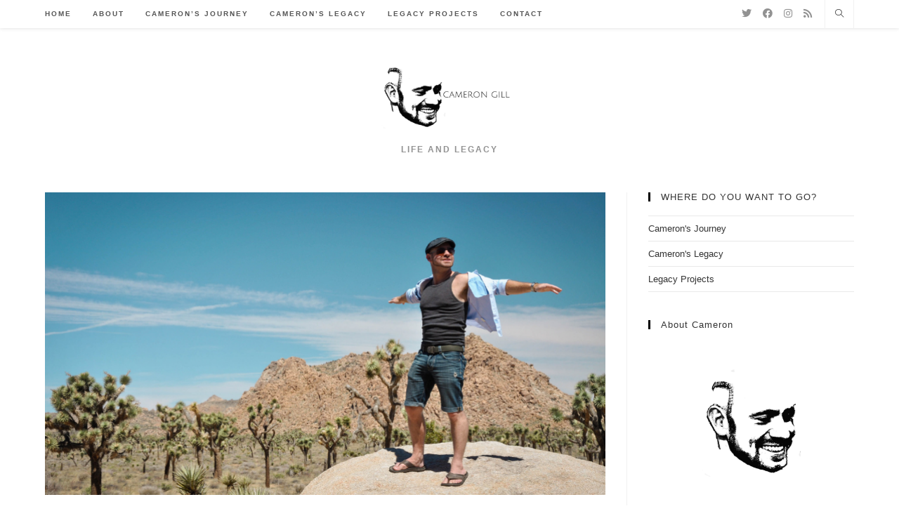

--- FILE ---
content_type: text/html; charset=UTF-8
request_url: https://www.camerongill.com/43dream/
body_size: 20491
content:
<!DOCTYPE html>
<html class="html" lang="en-US">
<head>
	<meta charset="UTF-8">
	<link rel="profile" href="https://gmpg.org/xfn/11">

	<title>43 &#8211; Cameron Gill</title>
<meta name='robots' content='max-image-preview:large' />
<link rel="pingback" href="https://www.camerongill.com/xmlrpc.php">
<meta name="viewport" content="width=device-width, initial-scale=1"><link rel="alternate" type="application/rss+xml" title="Cameron Gill &raquo; Feed" href="https://www.camerongill.com/feed/" />
<link rel="alternate" type="application/rss+xml" title="Cameron Gill &raquo; Comments Feed" href="https://www.camerongill.com/comments/feed/" />
<link rel="alternate" type="application/rss+xml" title="Cameron Gill &raquo; 43 Comments Feed" href="https://www.camerongill.com/43dream/feed/" />
<script>
window._wpemojiSettings = {"baseUrl":"https:\/\/s.w.org\/images\/core\/emoji\/14.0.0\/72x72\/","ext":".png","svgUrl":"https:\/\/s.w.org\/images\/core\/emoji\/14.0.0\/svg\/","svgExt":".svg","source":{"concatemoji":"https:\/\/www.camerongill.com\/wp-includes\/js\/wp-emoji-release.min.js?ver=6.4.3"}};
/*! This file is auto-generated */
!function(i,n){var o,s,e;function c(e){try{var t={supportTests:e,timestamp:(new Date).valueOf()};sessionStorage.setItem(o,JSON.stringify(t))}catch(e){}}function p(e,t,n){e.clearRect(0,0,e.canvas.width,e.canvas.height),e.fillText(t,0,0);var t=new Uint32Array(e.getImageData(0,0,e.canvas.width,e.canvas.height).data),r=(e.clearRect(0,0,e.canvas.width,e.canvas.height),e.fillText(n,0,0),new Uint32Array(e.getImageData(0,0,e.canvas.width,e.canvas.height).data));return t.every(function(e,t){return e===r[t]})}function u(e,t,n){switch(t){case"flag":return n(e,"\ud83c\udff3\ufe0f\u200d\u26a7\ufe0f","\ud83c\udff3\ufe0f\u200b\u26a7\ufe0f")?!1:!n(e,"\ud83c\uddfa\ud83c\uddf3","\ud83c\uddfa\u200b\ud83c\uddf3")&&!n(e,"\ud83c\udff4\udb40\udc67\udb40\udc62\udb40\udc65\udb40\udc6e\udb40\udc67\udb40\udc7f","\ud83c\udff4\u200b\udb40\udc67\u200b\udb40\udc62\u200b\udb40\udc65\u200b\udb40\udc6e\u200b\udb40\udc67\u200b\udb40\udc7f");case"emoji":return!n(e,"\ud83e\udef1\ud83c\udffb\u200d\ud83e\udef2\ud83c\udfff","\ud83e\udef1\ud83c\udffb\u200b\ud83e\udef2\ud83c\udfff")}return!1}function f(e,t,n){var r="undefined"!=typeof WorkerGlobalScope&&self instanceof WorkerGlobalScope?new OffscreenCanvas(300,150):i.createElement("canvas"),a=r.getContext("2d",{willReadFrequently:!0}),o=(a.textBaseline="top",a.font="600 32px Arial",{});return e.forEach(function(e){o[e]=t(a,e,n)}),o}function t(e){var t=i.createElement("script");t.src=e,t.defer=!0,i.head.appendChild(t)}"undefined"!=typeof Promise&&(o="wpEmojiSettingsSupports",s=["flag","emoji"],n.supports={everything:!0,everythingExceptFlag:!0},e=new Promise(function(e){i.addEventListener("DOMContentLoaded",e,{once:!0})}),new Promise(function(t){var n=function(){try{var e=JSON.parse(sessionStorage.getItem(o));if("object"==typeof e&&"number"==typeof e.timestamp&&(new Date).valueOf()<e.timestamp+604800&&"object"==typeof e.supportTests)return e.supportTests}catch(e){}return null}();if(!n){if("undefined"!=typeof Worker&&"undefined"!=typeof OffscreenCanvas&&"undefined"!=typeof URL&&URL.createObjectURL&&"undefined"!=typeof Blob)try{var e="postMessage("+f.toString()+"("+[JSON.stringify(s),u.toString(),p.toString()].join(",")+"));",r=new Blob([e],{type:"text/javascript"}),a=new Worker(URL.createObjectURL(r),{name:"wpTestEmojiSupports"});return void(a.onmessage=function(e){c(n=e.data),a.terminate(),t(n)})}catch(e){}c(n=f(s,u,p))}t(n)}).then(function(e){for(var t in e)n.supports[t]=e[t],n.supports.everything=n.supports.everything&&n.supports[t],"flag"!==t&&(n.supports.everythingExceptFlag=n.supports.everythingExceptFlag&&n.supports[t]);n.supports.everythingExceptFlag=n.supports.everythingExceptFlag&&!n.supports.flag,n.DOMReady=!1,n.readyCallback=function(){n.DOMReady=!0}}).then(function(){return e}).then(function(){var e;n.supports.everything||(n.readyCallback(),(e=n.source||{}).concatemoji?t(e.concatemoji):e.wpemoji&&e.twemoji&&(t(e.twemoji),t(e.wpemoji)))}))}((window,document),window._wpemojiSettings);
</script>
<link rel='stylesheet' id='sgr-css' href='https://www.camerongill.com/wp-content/plugins/simple-google-recaptcha/sgr.css?ver=1680267835' media='all' />
<style id='wp-emoji-styles-inline-css'>

	img.wp-smiley, img.emoji {
		display: inline !important;
		border: none !important;
		box-shadow: none !important;
		height: 1em !important;
		width: 1em !important;
		margin: 0 0.07em !important;
		vertical-align: -0.1em !important;
		background: none !important;
		padding: 0 !important;
	}
</style>
<link rel='stylesheet' id='wp-block-library-css' href='https://www.camerongill.com/wp-includes/css/dist/block-library/style.min.css?ver=6.4.3' media='all' />
<style id='wp-block-library-theme-inline-css'>
.wp-block-audio figcaption{color:#555;font-size:13px;text-align:center}.is-dark-theme .wp-block-audio figcaption{color:hsla(0,0%,100%,.65)}.wp-block-audio{margin:0 0 1em}.wp-block-code{border:1px solid #ccc;border-radius:4px;font-family:Menlo,Consolas,monaco,monospace;padding:.8em 1em}.wp-block-embed figcaption{color:#555;font-size:13px;text-align:center}.is-dark-theme .wp-block-embed figcaption{color:hsla(0,0%,100%,.65)}.wp-block-embed{margin:0 0 1em}.blocks-gallery-caption{color:#555;font-size:13px;text-align:center}.is-dark-theme .blocks-gallery-caption{color:hsla(0,0%,100%,.65)}.wp-block-image figcaption{color:#555;font-size:13px;text-align:center}.is-dark-theme .wp-block-image figcaption{color:hsla(0,0%,100%,.65)}.wp-block-image{margin:0 0 1em}.wp-block-pullquote{border-bottom:4px solid;border-top:4px solid;color:currentColor;margin-bottom:1.75em}.wp-block-pullquote cite,.wp-block-pullquote footer,.wp-block-pullquote__citation{color:currentColor;font-size:.8125em;font-style:normal;text-transform:uppercase}.wp-block-quote{border-left:.25em solid;margin:0 0 1.75em;padding-left:1em}.wp-block-quote cite,.wp-block-quote footer{color:currentColor;font-size:.8125em;font-style:normal;position:relative}.wp-block-quote.has-text-align-right{border-left:none;border-right:.25em solid;padding-left:0;padding-right:1em}.wp-block-quote.has-text-align-center{border:none;padding-left:0}.wp-block-quote.is-large,.wp-block-quote.is-style-large,.wp-block-quote.is-style-plain{border:none}.wp-block-search .wp-block-search__label{font-weight:700}.wp-block-search__button{border:1px solid #ccc;padding:.375em .625em}:where(.wp-block-group.has-background){padding:1.25em 2.375em}.wp-block-separator.has-css-opacity{opacity:.4}.wp-block-separator{border:none;border-bottom:2px solid;margin-left:auto;margin-right:auto}.wp-block-separator.has-alpha-channel-opacity{opacity:1}.wp-block-separator:not(.is-style-wide):not(.is-style-dots){width:100px}.wp-block-separator.has-background:not(.is-style-dots){border-bottom:none;height:1px}.wp-block-separator.has-background:not(.is-style-wide):not(.is-style-dots){height:2px}.wp-block-table{margin:0 0 1em}.wp-block-table td,.wp-block-table th{word-break:normal}.wp-block-table figcaption{color:#555;font-size:13px;text-align:center}.is-dark-theme .wp-block-table figcaption{color:hsla(0,0%,100%,.65)}.wp-block-video figcaption{color:#555;font-size:13px;text-align:center}.is-dark-theme .wp-block-video figcaption{color:hsla(0,0%,100%,.65)}.wp-block-video{margin:0 0 1em}.wp-block-template-part.has-background{margin-bottom:0;margin-top:0;padding:1.25em 2.375em}
</style>
<style id='classic-theme-styles-inline-css'>
/*! This file is auto-generated */
.wp-block-button__link{color:#fff;background-color:#32373c;border-radius:9999px;box-shadow:none;text-decoration:none;padding:calc(.667em + 2px) calc(1.333em + 2px);font-size:1.125em}.wp-block-file__button{background:#32373c;color:#fff;text-decoration:none}
</style>
<style id='global-styles-inline-css'>
body{--wp--preset--color--black: #000000;--wp--preset--color--cyan-bluish-gray: #abb8c3;--wp--preset--color--white: #ffffff;--wp--preset--color--pale-pink: #f78da7;--wp--preset--color--vivid-red: #cf2e2e;--wp--preset--color--luminous-vivid-orange: #ff6900;--wp--preset--color--luminous-vivid-amber: #fcb900;--wp--preset--color--light-green-cyan: #7bdcb5;--wp--preset--color--vivid-green-cyan: #00d084;--wp--preset--color--pale-cyan-blue: #8ed1fc;--wp--preset--color--vivid-cyan-blue: #0693e3;--wp--preset--color--vivid-purple: #9b51e0;--wp--preset--gradient--vivid-cyan-blue-to-vivid-purple: linear-gradient(135deg,rgba(6,147,227,1) 0%,rgb(155,81,224) 100%);--wp--preset--gradient--light-green-cyan-to-vivid-green-cyan: linear-gradient(135deg,rgb(122,220,180) 0%,rgb(0,208,130) 100%);--wp--preset--gradient--luminous-vivid-amber-to-luminous-vivid-orange: linear-gradient(135deg,rgba(252,185,0,1) 0%,rgba(255,105,0,1) 100%);--wp--preset--gradient--luminous-vivid-orange-to-vivid-red: linear-gradient(135deg,rgba(255,105,0,1) 0%,rgb(207,46,46) 100%);--wp--preset--gradient--very-light-gray-to-cyan-bluish-gray: linear-gradient(135deg,rgb(238,238,238) 0%,rgb(169,184,195) 100%);--wp--preset--gradient--cool-to-warm-spectrum: linear-gradient(135deg,rgb(74,234,220) 0%,rgb(151,120,209) 20%,rgb(207,42,186) 40%,rgb(238,44,130) 60%,rgb(251,105,98) 80%,rgb(254,248,76) 100%);--wp--preset--gradient--blush-light-purple: linear-gradient(135deg,rgb(255,206,236) 0%,rgb(152,150,240) 100%);--wp--preset--gradient--blush-bordeaux: linear-gradient(135deg,rgb(254,205,165) 0%,rgb(254,45,45) 50%,rgb(107,0,62) 100%);--wp--preset--gradient--luminous-dusk: linear-gradient(135deg,rgb(255,203,112) 0%,rgb(199,81,192) 50%,rgb(65,88,208) 100%);--wp--preset--gradient--pale-ocean: linear-gradient(135deg,rgb(255,245,203) 0%,rgb(182,227,212) 50%,rgb(51,167,181) 100%);--wp--preset--gradient--electric-grass: linear-gradient(135deg,rgb(202,248,128) 0%,rgb(113,206,126) 100%);--wp--preset--gradient--midnight: linear-gradient(135deg,rgb(2,3,129) 0%,rgb(40,116,252) 100%);--wp--preset--font-size--small: 13px;--wp--preset--font-size--medium: 20px;--wp--preset--font-size--large: 36px;--wp--preset--font-size--x-large: 42px;--wp--preset--spacing--20: 0.44rem;--wp--preset--spacing--30: 0.67rem;--wp--preset--spacing--40: 1rem;--wp--preset--spacing--50: 1.5rem;--wp--preset--spacing--60: 2.25rem;--wp--preset--spacing--70: 3.38rem;--wp--preset--spacing--80: 5.06rem;--wp--preset--shadow--natural: 6px 6px 9px rgba(0, 0, 0, 0.2);--wp--preset--shadow--deep: 12px 12px 50px rgba(0, 0, 0, 0.4);--wp--preset--shadow--sharp: 6px 6px 0px rgba(0, 0, 0, 0.2);--wp--preset--shadow--outlined: 6px 6px 0px -3px rgba(255, 255, 255, 1), 6px 6px rgba(0, 0, 0, 1);--wp--preset--shadow--crisp: 6px 6px 0px rgba(0, 0, 0, 1);}:where(.is-layout-flex){gap: 0.5em;}:where(.is-layout-grid){gap: 0.5em;}body .is-layout-flow > .alignleft{float: left;margin-inline-start: 0;margin-inline-end: 2em;}body .is-layout-flow > .alignright{float: right;margin-inline-start: 2em;margin-inline-end: 0;}body .is-layout-flow > .aligncenter{margin-left: auto !important;margin-right: auto !important;}body .is-layout-constrained > .alignleft{float: left;margin-inline-start: 0;margin-inline-end: 2em;}body .is-layout-constrained > .alignright{float: right;margin-inline-start: 2em;margin-inline-end: 0;}body .is-layout-constrained > .aligncenter{margin-left: auto !important;margin-right: auto !important;}body .is-layout-constrained > :where(:not(.alignleft):not(.alignright):not(.alignfull)){max-width: var(--wp--style--global--content-size);margin-left: auto !important;margin-right: auto !important;}body .is-layout-constrained > .alignwide{max-width: var(--wp--style--global--wide-size);}body .is-layout-flex{display: flex;}body .is-layout-flex{flex-wrap: wrap;align-items: center;}body .is-layout-flex > *{margin: 0;}body .is-layout-grid{display: grid;}body .is-layout-grid > *{margin: 0;}:where(.wp-block-columns.is-layout-flex){gap: 2em;}:where(.wp-block-columns.is-layout-grid){gap: 2em;}:where(.wp-block-post-template.is-layout-flex){gap: 1.25em;}:where(.wp-block-post-template.is-layout-grid){gap: 1.25em;}.has-black-color{color: var(--wp--preset--color--black) !important;}.has-cyan-bluish-gray-color{color: var(--wp--preset--color--cyan-bluish-gray) !important;}.has-white-color{color: var(--wp--preset--color--white) !important;}.has-pale-pink-color{color: var(--wp--preset--color--pale-pink) !important;}.has-vivid-red-color{color: var(--wp--preset--color--vivid-red) !important;}.has-luminous-vivid-orange-color{color: var(--wp--preset--color--luminous-vivid-orange) !important;}.has-luminous-vivid-amber-color{color: var(--wp--preset--color--luminous-vivid-amber) !important;}.has-light-green-cyan-color{color: var(--wp--preset--color--light-green-cyan) !important;}.has-vivid-green-cyan-color{color: var(--wp--preset--color--vivid-green-cyan) !important;}.has-pale-cyan-blue-color{color: var(--wp--preset--color--pale-cyan-blue) !important;}.has-vivid-cyan-blue-color{color: var(--wp--preset--color--vivid-cyan-blue) !important;}.has-vivid-purple-color{color: var(--wp--preset--color--vivid-purple) !important;}.has-black-background-color{background-color: var(--wp--preset--color--black) !important;}.has-cyan-bluish-gray-background-color{background-color: var(--wp--preset--color--cyan-bluish-gray) !important;}.has-white-background-color{background-color: var(--wp--preset--color--white) !important;}.has-pale-pink-background-color{background-color: var(--wp--preset--color--pale-pink) !important;}.has-vivid-red-background-color{background-color: var(--wp--preset--color--vivid-red) !important;}.has-luminous-vivid-orange-background-color{background-color: var(--wp--preset--color--luminous-vivid-orange) !important;}.has-luminous-vivid-amber-background-color{background-color: var(--wp--preset--color--luminous-vivid-amber) !important;}.has-light-green-cyan-background-color{background-color: var(--wp--preset--color--light-green-cyan) !important;}.has-vivid-green-cyan-background-color{background-color: var(--wp--preset--color--vivid-green-cyan) !important;}.has-pale-cyan-blue-background-color{background-color: var(--wp--preset--color--pale-cyan-blue) !important;}.has-vivid-cyan-blue-background-color{background-color: var(--wp--preset--color--vivid-cyan-blue) !important;}.has-vivid-purple-background-color{background-color: var(--wp--preset--color--vivid-purple) !important;}.has-black-border-color{border-color: var(--wp--preset--color--black) !important;}.has-cyan-bluish-gray-border-color{border-color: var(--wp--preset--color--cyan-bluish-gray) !important;}.has-white-border-color{border-color: var(--wp--preset--color--white) !important;}.has-pale-pink-border-color{border-color: var(--wp--preset--color--pale-pink) !important;}.has-vivid-red-border-color{border-color: var(--wp--preset--color--vivid-red) !important;}.has-luminous-vivid-orange-border-color{border-color: var(--wp--preset--color--luminous-vivid-orange) !important;}.has-luminous-vivid-amber-border-color{border-color: var(--wp--preset--color--luminous-vivid-amber) !important;}.has-light-green-cyan-border-color{border-color: var(--wp--preset--color--light-green-cyan) !important;}.has-vivid-green-cyan-border-color{border-color: var(--wp--preset--color--vivid-green-cyan) !important;}.has-pale-cyan-blue-border-color{border-color: var(--wp--preset--color--pale-cyan-blue) !important;}.has-vivid-cyan-blue-border-color{border-color: var(--wp--preset--color--vivid-cyan-blue) !important;}.has-vivid-purple-border-color{border-color: var(--wp--preset--color--vivid-purple) !important;}.has-vivid-cyan-blue-to-vivid-purple-gradient-background{background: var(--wp--preset--gradient--vivid-cyan-blue-to-vivid-purple) !important;}.has-light-green-cyan-to-vivid-green-cyan-gradient-background{background: var(--wp--preset--gradient--light-green-cyan-to-vivid-green-cyan) !important;}.has-luminous-vivid-amber-to-luminous-vivid-orange-gradient-background{background: var(--wp--preset--gradient--luminous-vivid-amber-to-luminous-vivid-orange) !important;}.has-luminous-vivid-orange-to-vivid-red-gradient-background{background: var(--wp--preset--gradient--luminous-vivid-orange-to-vivid-red) !important;}.has-very-light-gray-to-cyan-bluish-gray-gradient-background{background: var(--wp--preset--gradient--very-light-gray-to-cyan-bluish-gray) !important;}.has-cool-to-warm-spectrum-gradient-background{background: var(--wp--preset--gradient--cool-to-warm-spectrum) !important;}.has-blush-light-purple-gradient-background{background: var(--wp--preset--gradient--blush-light-purple) !important;}.has-blush-bordeaux-gradient-background{background: var(--wp--preset--gradient--blush-bordeaux) !important;}.has-luminous-dusk-gradient-background{background: var(--wp--preset--gradient--luminous-dusk) !important;}.has-pale-ocean-gradient-background{background: var(--wp--preset--gradient--pale-ocean) !important;}.has-electric-grass-gradient-background{background: var(--wp--preset--gradient--electric-grass) !important;}.has-midnight-gradient-background{background: var(--wp--preset--gradient--midnight) !important;}.has-small-font-size{font-size: var(--wp--preset--font-size--small) !important;}.has-medium-font-size{font-size: var(--wp--preset--font-size--medium) !important;}.has-large-font-size{font-size: var(--wp--preset--font-size--large) !important;}.has-x-large-font-size{font-size: var(--wp--preset--font-size--x-large) !important;}
.wp-block-navigation a:where(:not(.wp-element-button)){color: inherit;}
:where(.wp-block-post-template.is-layout-flex){gap: 1.25em;}:where(.wp-block-post-template.is-layout-grid){gap: 1.25em;}
:where(.wp-block-columns.is-layout-flex){gap: 2em;}:where(.wp-block-columns.is-layout-grid){gap: 2em;}
.wp-block-pullquote{font-size: 1.5em;line-height: 1.6;}
</style>
<link rel='stylesheet' id='font-awesome-css' href='https://www.camerongill.com/wp-content/themes/oceanwp/assets/fonts/fontawesome/css/all.min.css?ver=5.15.1' media='all' />
<link rel='stylesheet' id='simple-line-icons-css' href='https://www.camerongill.com/wp-content/themes/oceanwp/assets/css/third/simple-line-icons.min.css?ver=2.4.0' media='all' />
<link rel='stylesheet' id='oceanwp-style-css' href='https://www.camerongill.com/wp-content/themes/oceanwp/assets/css/style.min.css?ver=3.0.5' media='all' />
<style id='oceanwp-style-inline-css'>
body div.wpforms-container-full .wpforms-form input[type=submit]:hover,
			body div.wpforms-container-full .wpforms-form input[type=submit]:active,
			body div.wpforms-container-full .wpforms-form button[type=submit]:hover,
			body div.wpforms-container-full .wpforms-form button[type=submit]:active,
			body div.wpforms-container-full .wpforms-form .wpforms-page-button:hover,
			body div.wpforms-container-full .wpforms-form .wpforms-page-button:active,
			body .wp-core-ui div.wpforms-container-full .wpforms-form input[type=submit]:hover,
			body .wp-core-ui div.wpforms-container-full .wpforms-form input[type=submit]:active,
			body .wp-core-ui div.wpforms-container-full .wpforms-form button[type=submit]:hover,
			body .wp-core-ui div.wpforms-container-full .wpforms-form button[type=submit]:active,
			body .wp-core-ui div.wpforms-container-full .wpforms-form .wpforms-page-button:hover,
			body .wp-core-ui div.wpforms-container-full .wpforms-form .wpforms-page-button:active {
					background: linear-gradient(0deg, rgba(0, 0, 0, 0.2), rgba(0, 0, 0, 0.2)), var(--wpforms-button-background-color-alt, var(--wpforms-button-background-color)) !important;
			}
</style>
<link rel='stylesheet' id='elementor-icons-css' href='https://www.camerongill.com/wp-content/plugins/elementor/assets/lib/eicons/css/elementor-icons.min.css?ver=5.18.0' media='all' />
<link rel='stylesheet' id='elementor-frontend-legacy-css' href='https://www.camerongill.com/wp-content/plugins/elementor/assets/css/frontend-legacy.min.css?ver=3.12.0' media='all' />
<link rel='stylesheet' id='elementor-frontend-css' href='https://www.camerongill.com/wp-content/plugins/elementor/assets/css/frontend.min.css?ver=3.12.0' media='all' />
<link rel='stylesheet' id='swiper-css' href='https://www.camerongill.com/wp-content/plugins/elementor/assets/lib/swiper/css/swiper.min.css?ver=5.3.6' media='all' />
<link rel='stylesheet' id='elementor-post-586-css' href='https://www.camerongill.com/wp-content/uploads/elementor/css/post-586.css?ver=1680267773' media='all' />
<link rel='stylesheet' id='elementor-post-1167-css' href='https://www.camerongill.com/wp-content/uploads/elementor/css/post-1167.css?ver=1680270015' media='all' />
<link rel='stylesheet' id='oe-widgets-style-css' href='https://www.camerongill.com/wp-content/plugins/ocean-extra/assets/css/widgets.css?ver=6.4.3' media='all' />
<link rel='stylesheet' id='ops-swiper-css' href='https://www.camerongill.com/wp-content/plugins/ocean-posts-slider/assets/vendors/swiper/swiper-bundle.min.css?ver=6.4.3' media='all' />
<link rel='stylesheet' id='ops-styles-css' href='https://www.camerongill.com/wp-content/plugins/ocean-posts-slider/assets/css/style.min.css?ver=6.4.3' media='all' />
<link rel='stylesheet' id='google-fonts-1-css' href='https://fonts.googleapis.com/css?family=Roboto%3A100%2C100italic%2C200%2C200italic%2C300%2C300italic%2C400%2C400italic%2C500%2C500italic%2C600%2C600italic%2C700%2C700italic%2C800%2C800italic%2C900%2C900italic%7CRoboto+Slab%3A100%2C100italic%2C200%2C200italic%2C300%2C300italic%2C400%2C400italic%2C500%2C500italic%2C600%2C600italic%2C700%2C700italic%2C800%2C800italic%2C900%2C900italic&#038;display=auto&#038;ver=6.4.3' media='all' />
<link rel="preconnect" href="https://fonts.gstatic.com/" crossorigin><script id="sgr-js-extra">
var sgr = {"sgr_site_key":"6Lf9EKkaAAAAAMf19YihInNkhdaSQMzcz0zc7i5W"};
</script>
<script src="https://www.camerongill.com/wp-content/plugins/simple-google-recaptcha/sgr.js?ver=1680267835" id="sgr-js"></script>
<script src="https://www.camerongill.com/wp-content/themes/oceanwp/assets/js/vendors/smoothscroll.min.js?ver=3.0.5" id="smoothscroll-js"></script>
<link rel="https://api.w.org/" href="https://www.camerongill.com/wp-json/" /><link rel="alternate" type="application/json" href="https://www.camerongill.com/wp-json/wp/v2/posts/1167" /><link rel="EditURI" type="application/rsd+xml" title="RSD" href="https://www.camerongill.com/xmlrpc.php?rsd" />
<meta name="generator" content="WordPress 6.4.3" />
<link rel="canonical" href="https://www.camerongill.com/43dream/" />
<link rel='shortlink' href='https://www.camerongill.com/?p=1167' />
<link rel="alternate" type="application/json+oembed" href="https://www.camerongill.com/wp-json/oembed/1.0/embed?url=https%3A%2F%2Fwww.camerongill.com%2F43dream%2F" />
<link rel="alternate" type="text/xml+oembed" href="https://www.camerongill.com/wp-json/oembed/1.0/embed?url=https%3A%2F%2Fwww.camerongill.com%2F43dream%2F&#038;format=xml" />
<meta name="generator" content="Elementor 3.12.0; features: a11y_improvements, additional_custom_breakpoints; settings: css_print_method-external, google_font-enabled, font_display-auto">
<link rel="icon" href="https://www.camerongill.com/wp-content/uploads/2019/09/cropped-Cameron-logo-silhouette-1-32x32.png" sizes="32x32" />
<link rel="icon" href="https://www.camerongill.com/wp-content/uploads/2019/09/cropped-Cameron-logo-silhouette-1-192x192.png" sizes="192x192" />
<link rel="apple-touch-icon" href="https://www.camerongill.com/wp-content/uploads/2019/09/cropped-Cameron-logo-silhouette-1-180x180.png" />
<meta name="msapplication-TileImage" content="https://www.camerongill.com/wp-content/uploads/2019/09/cropped-Cameron-logo-silhouette-1-270x270.png" />
		<style id="wp-custom-css">
			/* Sidebar title */#sidebar .widget-title{background-color:#f9f9f9;font-size:11px;border-width:0 0 1px;padding:16px 12px;text-align:center}		</style>
		<!-- OceanWP CSS -->
<style type="text/css">
/* General CSS */a:hover,a.light:hover,.theme-heading .text::before,.theme-heading .text::after,#top-bar-content >a:hover,#top-bar-social li.oceanwp-email a:hover,#site-navigation-wrap .dropdown-menu >li >a:hover,#site-header.medium-header #medium-searchform button:hover,.oceanwp-mobile-menu-icon a:hover,.blog-entry.post .blog-entry-header .entry-title a:hover,.blog-entry.post .blog-entry-readmore a:hover,.blog-entry.thumbnail-entry .blog-entry-category a,ul.meta li a:hover,.dropcap,.single nav.post-navigation .nav-links .title,body .related-post-title a:hover,body #wp-calendar caption,body .contact-info-widget.default i,body .contact-info-widget.big-icons i,body .custom-links-widget .oceanwp-custom-links li a:hover,body .custom-links-widget .oceanwp-custom-links li a:hover:before,body .posts-thumbnails-widget li a:hover,body .social-widget li.oceanwp-email a:hover,.comment-author .comment-meta .comment-reply-link,#respond #cancel-comment-reply-link:hover,#footer-widgets .footer-box a:hover,#footer-bottom a:hover,#footer-bottom #footer-bottom-menu a:hover,.sidr a:hover,.sidr-class-dropdown-toggle:hover,.sidr-class-menu-item-has-children.active >a,.sidr-class-menu-item-has-children.active >a >.sidr-class-dropdown-toggle,input[type=checkbox]:checked:before,.oceanwp-post-list.one .oceanwp-post-category:hover,.oceanwp-post-list.one .oceanwp-post-category:hover a,.oceanwp-post-list.two .slick-arrow:hover,.oceanwp-post-list.two article:hover .oceanwp-post-category,.oceanwp-post-list.two article:hover .oceanwp-post-category a{color:#000000}.single nav.post-navigation .nav-links .title .owp-icon use,.blog-entry.post .blog-entry-readmore a:hover .owp-icon use,body .contact-info-widget.default .owp-icon use,body .contact-info-widget.big-icons .owp-icon use{stroke:#000000}input[type="button"],input[type="reset"],input[type="submit"],button[type="submit"],.button,#site-navigation-wrap .dropdown-menu >li.btn >a >span,.thumbnail:hover i,.post-quote-content,.omw-modal .omw-close-modal,body .contact-info-widget.big-icons li:hover i,body div.wpforms-container-full .wpforms-form input[type=submit],body div.wpforms-container-full .wpforms-form button[type=submit],body div.wpforms-container-full .wpforms-form .wpforms-page-button,.oceanwp-post-list.one .readmore:hover,.oceanwp-post-list.one .oceanwp-post-category,.oceanwp-post-list.two .oceanwp-post-category,.oceanwp-post-list.two article:hover .slide-overlay-wrap{background-color:#000000}.thumbnail:hover .link-post-svg-icon{background-color:#000000}body .contact-info-widget.big-icons li:hover .owp-icon{background-color:#000000}.widget-title{border-color:#000000}blockquote{border-color:#000000}#searchform-dropdown{border-color:#000000}.dropdown-menu .sub-menu{border-color:#000000}.blog-entry.large-entry .blog-entry-readmore a:hover{border-color:#000000}.oceanwp-newsletter-form-wrap input[type="email"]:focus{border-color:#000000}.social-widget li.oceanwp-email a:hover{border-color:#000000}#respond #cancel-comment-reply-link:hover{border-color:#000000}body .contact-info-widget.big-icons li:hover i{border-color:#000000}#footer-widgets .oceanwp-newsletter-form-wrap input[type="email"]:focus{border-color:#000000}.oceanwp-post-list.one .readmore:hover{border-color:#000000}blockquote,.wp-block-quote{border-left-color:#000000}body .contact-info-widget.big-icons li:hover .owp-icon{border-color:#000000}input[type="button"]:hover,input[type="reset"]:hover,input[type="submit"]:hover,button[type="submit"]:hover,input[type="button"]:focus,input[type="reset"]:focus,input[type="submit"]:focus,button[type="submit"]:focus,.button:hover,#site-navigation-wrap .dropdown-menu >li.btn >a:hover >span,.post-quote-author,.omw-modal .omw-close-modal:hover,body div.wpforms-container-full .wpforms-form input[type=submit]:hover,body div.wpforms-container-full .wpforms-form button[type=submit]:hover,body div.wpforms-container-full .wpforms-form .wpforms-page-button:hover{background-color:}table th,table td,hr,.content-area,body.content-left-sidebar #content-wrap .content-area,.content-left-sidebar .content-area,#top-bar-wrap,#site-header,#site-header.top-header #search-toggle,.dropdown-menu ul li,.centered-minimal-page-header,.blog-entry.post,.blog-entry.grid-entry .blog-entry-inner,.blog-entry.thumbnail-entry .blog-entry-bottom,.single-post .entry-title,.single .entry-share-wrap .entry-share,.single .entry-share,.single .entry-share ul li a,.single nav.post-navigation,.single nav.post-navigation .nav-links .nav-previous,#author-bio,#author-bio .author-bio-avatar,#author-bio .author-bio-social li a,#related-posts,#comments,.comment-body,#respond #cancel-comment-reply-link,#blog-entries .type-page,.page-numbers a,.page-numbers span:not(.elementor-screen-only),.page-links span,body #wp-calendar caption,body #wp-calendar th,body #wp-calendar tbody,body .contact-info-widget.default i,body .contact-info-widget.big-icons i,body .posts-thumbnails-widget li,body .tagcloud a{border-color:}body .contact-info-widget.big-icons .owp-icon,body .contact-info-widget.default .owp-icon{border-color:}#main #content-wrap,.separate-layout #main #content-wrap{padding-top:1px}form input[type="text"],form input[type="password"],form input[type="email"],form input[type="url"],form input[type="date"],form input[type="month"],form input[type="time"],form input[type="datetime"],form input[type="datetime-local"],form input[type="week"],form input[type="number"],form input[type="search"],form input[type="tel"],form input[type="color"],form select,form textarea,.select2-container .select2-choice,.woocommerce .woocommerce-checkout .select2-container--default .select2-selection--single{border-color:#eeeeee}body div.wpforms-container-full .wpforms-form input[type=date],body div.wpforms-container-full .wpforms-form input[type=datetime],body div.wpforms-container-full .wpforms-form input[type=datetime-local],body div.wpforms-container-full .wpforms-form input[type=email],body div.wpforms-container-full .wpforms-form input[type=month],body div.wpforms-container-full .wpforms-form input[type=number],body div.wpforms-container-full .wpforms-form input[type=password],body div.wpforms-container-full .wpforms-form input[type=range],body div.wpforms-container-full .wpforms-form input[type=search],body div.wpforms-container-full .wpforms-form input[type=tel],body div.wpforms-container-full .wpforms-form input[type=text],body div.wpforms-container-full .wpforms-form input[type=time],body div.wpforms-container-full .wpforms-form input[type=url],body div.wpforms-container-full .wpforms-form input[type=week],body div.wpforms-container-full .wpforms-form select,body div.wpforms-container-full .wpforms-form textarea{border-color:#eeeeee}form input[type="text"]:focus,form input[type="password"]:focus,form input[type="email"]:focus,form input[type="tel"]:focus,form input[type="url"]:focus,form input[type="search"]:focus,form textarea:focus,.select2-drop-active,.select2-dropdown-open.select2-drop-above .select2-choice,.select2-dropdown-open.select2-drop-above .select2-choices,.select2-drop.select2-drop-above.select2-drop-active,.select2-container-active .select2-choice,.select2-container-active .select2-choices{border-color:#9543d5}body div.wpforms-container-full .wpforms-form input:focus,body div.wpforms-container-full .wpforms-form textarea:focus,body div.wpforms-container-full .wpforms-form select:focus{border-color:#9543d5}form input[type="text"],form input[type="password"],form input[type="email"],form input[type="url"],form input[type="date"],form input[type="month"],form input[type="time"],form input[type="datetime"],form input[type="datetime-local"],form input[type="week"],form input[type="number"],form input[type="search"],form input[type="tel"],form input[type="color"],form select,form textarea,.woocommerce .woocommerce-checkout .select2-container--default .select2-selection--single{background-color:#f9f9f9}body div.wpforms-container-full .wpforms-form input[type=date],body div.wpforms-container-full .wpforms-form input[type=datetime],body div.wpforms-container-full .wpforms-form input[type=datetime-local],body div.wpforms-container-full .wpforms-form input[type=email],body div.wpforms-container-full .wpforms-form input[type=month],body div.wpforms-container-full .wpforms-form input[type=number],body div.wpforms-container-full .wpforms-form input[type=password],body div.wpforms-container-full .wpforms-form input[type=range],body div.wpforms-container-full .wpforms-form input[type=search],body div.wpforms-container-full .wpforms-form input[type=tel],body div.wpforms-container-full .wpforms-form input[type=text],body div.wpforms-container-full .wpforms-form input[type=time],body div.wpforms-container-full .wpforms-form input[type=url],body div.wpforms-container-full .wpforms-form input[type=week],body div.wpforms-container-full .wpforms-form select,body div.wpforms-container-full .wpforms-form textarea{background-color:#f9f9f9}/* Header CSS */#site-header.top-header #search-toggle a:hover{color:#cecece}#site-header.has-header-media .overlay-header-media{background-color:rgba(0,0,0,0.5)}#site-header #site-logo #site-logo-inner a img,#site-header.center-header #site-navigation-wrap .middle-site-logo a img{max-height:93px}/* Footer Bottom CSS */#footer-bottom,#footer-bottom p{color:#a3a3a3}#footer-bottom a,#footer-bottom #footer-bottom-menu a{color:#d3d3d3}#footer-bottom a:hover,#footer-bottom #footer-bottom-menu a:hover{color:#ffffff}/* Typography CSS */#footer-bottom #copyright{font-size:10px;letter-spacing:1px;text-transform:uppercase}#footer-bottom #footer-bottom-menu{font-weight:600;font-size:10px;letter-spacing:1px;text-transform:uppercase}
</style></head>

<body class="post-template-default single single-post postid-1167 single-format-standard wp-custom-logo wp-embed-responsive oceanwp-theme dropdown-mobile top-header-style no-header-border default-breakpoint has-sidebar content-right-sidebar post-in-category-camerons-legacy page-header-disabled pagination-left elementor-default elementor-kit-586 elementor-page elementor-page-1167" itemscope="itemscope" itemtype="https://schema.org/Article">

	
	
	<div id="outer-wrap" class="site clr">

		<a class="skip-link screen-reader-text" href="#main">Skip to content</a>

		
		<div id="wrap" class="clr">

			
			
<header id="site-header" class="top-header has-social header-replace clr" data-height="74" itemscope="itemscope" itemtype="https://schema.org/WPHeader" role="banner">

	
		

<div class="header-top clr">

	
	<div id="site-header-inner" class="clr container">

		
<div id="searchform-header-replace" class="header-searchform-wrap clr" >
<form role="search" method="get" action="https://www.camerongill.com/" class="header-searchform">
		<span class="screen-reader-text">Search this website</span>
		<input aria-label="Submit search" type="search" name="s" autocomplete="off" value="" placeholder="Type then hit enter to search..." />
					</form>
	<span id="searchform-header-replace-close" aria-label="Close this search form"><i class=" icon-close" aria-hidden="true" role="img"></i></span>
</div><!-- #searchform-header-replace -->

		<div class="left clr">

			<div class="inner">

							<div id="site-navigation-wrap" class="no-top-border clr">
			
			
			
			<nav id="site-navigation" class="navigation main-navigation clr" itemscope="itemscope" itemtype="https://schema.org/SiteNavigationElement" role="navigation" >

				<ul id="menu-main-menu" class="main-menu dropdown-menu sf-menu"><li id="menu-item-310" class="menu-item menu-item-type-post_type menu-item-object-page current_page_parent menu-item-310"><a href="https://www.camerongill.com/home/" class="menu-link"><span class="text-wrap">Home</span></a></li><li id="menu-item-400" class="menu-item menu-item-type-post_type menu-item-object-page menu-item-400"><a href="https://www.camerongill.com/about/" class="menu-link"><span class="text-wrap">About</span></a></li><li id="menu-item-364" class="menu-item menu-item-type-taxonomy menu-item-object-category menu-item-364"><a href="https://www.camerongill.com/category/camerons-journey/" class="menu-link"><span class="text-wrap">Cameron&#8217;s Journey</span></a></li><li id="menu-item-372" class="menu-item menu-item-type-taxonomy menu-item-object-category current-post-ancestor current-menu-parent current-post-parent menu-item-372"><a href="https://www.camerongill.com/category/camerons-legacy/" class="menu-link"><span class="text-wrap">Cameron&#8217;s Legacy</span></a></li><li id="menu-item-791" class="menu-item menu-item-type-taxonomy menu-item-object-category menu-item-791"><a href="https://www.camerongill.com/category/legacy-projects/" class="menu-link"><span class="text-wrap">Legacy Projects</span></a></li><li id="menu-item-306" class="menu-item menu-item-type-post_type menu-item-object-page menu-item-306"><a href="https://www.camerongill.com/contact/" class="menu-link"><span class="text-wrap">Contact</span></a></li></ul>
			</nav><!-- #site-navigation -->

			
			
					</div><!-- #site-navigation-wrap -->
			
		
	
				
	
	<div class="oceanwp-mobile-menu-icon clr mobile-right">

		
		
		
		<a href="javascript:void(0)" class="mobile-menu"  aria-label="Mobile Menu">
							<i class="fa fa-bars" aria-hidden="true"></i>
								<span class="oceanwp-text">Menu</span>
				<span class="oceanwp-close-text">Close</span>
						</a>

		
		
		
	</div><!-- #oceanwp-mobile-menu-navbar -->

	

			</div>

		</div>

		<div class="right clr">

			<div class="inner">

				


<div class="oceanwp-social-menu clr simple-social">

	<div class="social-menu-inner clr">

		
			<ul aria-label="Social links">

				<li class="oceanwp-twitter"><a href="#" aria-label="Twitter" target="_self" ><i class=" fab fa-twitter" aria-hidden="true" role="img"></i></a></li><li class="oceanwp-facebook"><a href="#" aria-label="Facebook" target="_self" ><i class=" fab fa-facebook" aria-hidden="true" role="img"></i></a></li><li class="oceanwp-instagram"><a href="#" aria-label="Instagram" target="_self" ><i class=" fab fa-instagram" aria-hidden="true" role="img"></i></a></li><li class="oceanwp-rss"><a href="#" aria-label="RSS" target="_self" ><i class=" fa fa-rss" aria-hidden="true" role="img"></i></a></li>
			</ul>

		
	</div>

</div>
<div id="search-toggle"><a href="javascript:void(0)" class="site-search-toggle search-header-replace-toggle" aria-label="Search website"><i class=" icon-magnifier" aria-hidden="true" role="img"></i></a></div>
			</div>

		</div>

	</div><!-- #site-header-inner -->

	
<div id="mobile-dropdown" class="clr" >

	<nav class="clr has-social" itemscope="itemscope" itemtype="https://schema.org/SiteNavigationElement">

		<ul id="menu-main-menu-1" class="menu"><li class="menu-item menu-item-type-post_type menu-item-object-page current_page_parent menu-item-310"><a href="https://www.camerongill.com/home/">Home</a></li>
<li class="menu-item menu-item-type-post_type menu-item-object-page menu-item-400"><a href="https://www.camerongill.com/about/">About</a></li>
<li class="menu-item menu-item-type-taxonomy menu-item-object-category menu-item-364"><a href="https://www.camerongill.com/category/camerons-journey/">Cameron&#8217;s Journey</a></li>
<li class="menu-item menu-item-type-taxonomy menu-item-object-category current-post-ancestor current-menu-parent current-post-parent menu-item-372"><a href="https://www.camerongill.com/category/camerons-legacy/">Cameron&#8217;s Legacy</a></li>
<li class="menu-item menu-item-type-taxonomy menu-item-object-category menu-item-791"><a href="https://www.camerongill.com/category/legacy-projects/">Legacy Projects</a></li>
<li class="menu-item menu-item-type-post_type menu-item-object-page menu-item-306"><a href="https://www.camerongill.com/contact/">Contact</a></li>
</ul>


<div class="oceanwp-social-menu clr simple-social">

	<div class="social-menu-inner clr">

		
			<ul aria-label="Social links">

				<li class="oceanwp-twitter"><a href="#" aria-label="Twitter" target="_self" ><i class=" fab fa-twitter" aria-hidden="true" role="img"></i></a></li><li class="oceanwp-facebook"><a href="#" aria-label="Facebook" target="_self" ><i class=" fab fa-facebook" aria-hidden="true" role="img"></i></a></li><li class="oceanwp-instagram"><a href="#" aria-label="Instagram" target="_self" ><i class=" fab fa-instagram" aria-hidden="true" role="img"></i></a></li><li class="oceanwp-rss"><a href="#" aria-label="RSS" target="_self" ><i class=" fa fa-rss" aria-hidden="true" role="img"></i></a></li>
			</ul>

		
	</div>

</div>

<div id="mobile-menu-search" class="clr">
	<form aria-label="Search this website" method="get" action="https://www.camerongill.com/" class="mobile-searchform" role="search">
		<input aria-label="Insert search query" value="" class="field" id="ocean-mobile-search-1" type="search" name="s" autocomplete="off" placeholder="Search" />
		<button aria-label="Submit search" type="submit" class="searchform-submit">
			<i class=" icon-magnifier" aria-hidden="true" role="img"></i>		</button>
					</form>
</div><!-- .mobile-menu-search -->

	</nav>

</div>

	
</div><!-- .header-top -->

	<div class="header-bottom clr">
		<div class="container">
			

<div id="site-logo" class="clr" itemscope itemtype="https://schema.org/Brand" >

	
	<div id="site-logo-inner" class="clr">

		<a href="https://www.camerongill.com/" class="custom-logo-link" rel="home"><img width="940" height="258" src="https://www.camerongill.com/wp-content/uploads/2019/09/cropped-CameronGill.com-header-4.png" class="custom-logo" alt="Cameron Gill" decoding="async" fetchpriority="high" srcset="https://www.camerongill.com/wp-content/uploads/2019/09/cropped-CameronGill.com-header-4.png 940w, https://www.camerongill.com/wp-content/uploads/2019/09/cropped-CameronGill.com-header-4-300x82.png 300w, https://www.camerongill.com/wp-content/uploads/2019/09/cropped-CameronGill.com-header-4-768x211.png 768w" sizes="(max-width: 940px) 100vw, 940px" /></a>
	</div><!-- #site-logo-inner -->

	
				<div id="site-description"><h2 >LIFE AND LEGACY</h2></div>
			
</div><!-- #site-logo -->

		</div>
	</div>
	
		
		
</header><!-- #site-header -->


			
			<main id="main" class="site-main clr"  role="main">

				
	
	<div id="content-wrap" class="container clr">

		
		<div id="primary" class="content-area clr">

			
			<div id="content" class="site-content clr">

				
				
<article id="post-1167">

	
<div class="thumbnail">

	<img width="796" height="430" src="https://www.camerongill.com/wp-content/uploads/2021/01/43.png" class="attachment-full size-full wp-post-image" alt="You are currently viewing 43" itemprop="image" decoding="async" srcset="https://www.camerongill.com/wp-content/uploads/2021/01/43.png 796w, https://www.camerongill.com/wp-content/uploads/2021/01/43-300x162.png 300w, https://www.camerongill.com/wp-content/uploads/2021/01/43-768x415.png 768w" sizes="(max-width: 796px) 100vw, 796px" />
</div><!-- .thumbnail -->


<header class="entry-header clr">
	<h2 class="single-post-title entry-title" itemprop="headline">43</h2><!-- .single-post-title -->
</header><!-- .entry-header -->


<ul class="meta ospm-default clr">

	
					<li class="meta-author" itemprop="name"><span class="screen-reader-text">Post author:</span><i class=" icon-user" aria-hidden="true" role="img"></i><a href="https://www.camerongill.com/author/impossibleco/" title="Posts by Nathan" rel="author"  itemprop="author" itemscope="itemscope" itemtype="https://schema.org/Person">Nathan</a></li>
		
		
		
		
		
		
	
		
					<li class="meta-date" itemprop="datePublished"><span class="screen-reader-text">Post published:</span><i class=" icon-clock" aria-hidden="true" role="img"></i>January 20, 2021</li>
		
		
		
		
		
	
		
		
		
					<li class="meta-cat"><span class="screen-reader-text">Post category:</span><i class=" icon-folder" aria-hidden="true" role="img"></i><a href="https://www.camerongill.com/category/camerons-legacy/" rel="category tag">Cameron's Legacy</a></li>
		
		
		
	
		
		
		
		
		
					<li class="meta-comments"><span class="screen-reader-text">Post comments:</span><i class=" icon-bubble" aria-hidden="true" role="img"></i><a href="https://www.camerongill.com/43dream/#respond" class="comments-link" >0 Comments</a></li>
		
	
</ul>



<div class="entry-content clr" itemprop="text">
			<div data-elementor-type="wp-post" data-elementor-id="1167" class="elementor elementor-1167">
						<div class="elementor-inner">
				<div class="elementor-section-wrap">
									<section class="elementor-section elementor-top-section elementor-element elementor-element-43d312e elementor-section-boxed elementor-section-height-default elementor-section-height-default" data-id="43d312e" data-element_type="section">
						<div class="elementor-container elementor-column-gap-default">
							<div class="elementor-row">
					<div class="elementor-column elementor-col-100 elementor-top-column elementor-element elementor-element-e8cc251" data-id="e8cc251" data-element_type="column">
			<div class="elementor-column-wrap elementor-element-populated">
							<div class="elementor-widget-wrap">
						<div class="elementor-element elementor-element-24b96f1 elementor-widget elementor-widget-text-editor" data-id="24b96f1" data-element_type="widget" data-widget_type="text-editor.default">
				<div class="elementor-widget-container">
								<div class="elementor-text-editor elementor-clearfix">
				<p><span style="font-weight: 400;">Today, Cameron would have turned 43.&nbsp;</span></p>
<p><span style="font-weight: 400;">From the very earliest days after his diagnosis, knowing he would have much less time than he had ever imagined for himself, Cameron worked hard to make as big an impact and help as many people as possible, living as much life as he could in the time he had. His focus was always on what he could do for others, rather than what wanted for himself in whatever time he had left.&nbsp;</span></p>
<p><span style="font-weight: 400;">However, there was also one night where Cameron dreamed about living to old age, waking up to the agonising reality that in his dreams he had lived experiences and created memories of a life he would never live. He wrote in his journal about the dream…&nbsp;</span></p>
<h4 dir="ltr" style="line-height: 1.38; margin-top: 14pt; margin-bottom: 4pt;"><span style="font-size: 11pt; font-family: Arial; color: #000000; background-color: transparent; font-weight: bold; font-style: italic; font-variant: normal; text-decoration: none; vertical-align: baseline; white-space: pre-wrap;">I dreamt I was old</span></h4>
<div><span style="font-size: 11pt; font-family: Arial; color: #000000; background-color: transparent; font-weight: bold; font-style: italic; font-variant: normal; text-decoration: none; vertical-align: baseline; white-space: pre-wrap;">&nbsp;</span></div>
<p><span style="background-color: transparent; color: #000000; font-family: Arial; font-size: 11pt; font-style: italic; font-variant-ligatures: normal; font-variant-caps: normal; font-weight: bold; white-space: pre-wrap;">I have always had a Peter Pan complex, never wanting to grow old but instead spend my days playing being that young playful, joyful, mischievous version of myself. But this morning I woke up with last night’s dream replaying continuously in my head. It was on a loop. I had 40 years of memories I’ll never actually have. I will die before having the chance to make those memories.</span></p>
<p><span style="font-weight: 400;">Cameron wrote much about the things he wanted to experience, achieve, impact upon, and leave a legacy for. We will continue to share his writings with you as he hoped.</span></p>
<p><span style="font-weight: 400;">In this dream and his writing about it, we hear regret. Cameron was not a subscriber to the idea of living life with ‘no regrets’.&nbsp; He regretted things and believed that if you had no regrets then you hadn’t pushed yourself or taken enough risks.&nbsp;</span></p>
<p><span style="font-weight: 400;">However, that is a squirrel for another blog.&nbsp;</span></p>
<p><span style="font-weight: 400;">Cameron continued,&nbsp;</span></p>
<p><span style="background-color: transparent; color: #000000; font-family: Arial; font-size: 11pt; font-style: italic; font-variant-ligatures: normal; font-variant-caps: normal; font-weight: bold; white-space: pre-wrap;">You’re alive… Being alive is one thing, but it’s more than that. It’s about being able to do the things I’m staying alive for.</span></p>
<p><span style="font-weight: 400;">Cameron was focused on the life in his years, not the years in his life. In fact he once said that his prognosis was his superpower &#8211; possibly the biggest “Reframe” ever.</span></p>
<p><span style="font-weight: 400;">Again, we squirrel.&nbsp;</span></p>
<p><span style="font-weight: 400;">In saying “You’re alive”, he was talking to himself, reminding himself that nothing is impossible, but time was limited, so he’d better start flying.&nbsp;&nbsp;</span></p>
<p><span style="font-weight: 400;">He was talking to those close to him, who were afraid: He was saying, “You’re alive, I understand you think climbing a volcano is dangerous for me and probably impossible, but that is from your perspective. What is the worst that can happen to me? That is going to happen anyway”. (Although he never confronted us with that statement directly, we understood, and we got him up that volcano!)&nbsp;&nbsp;</span></p>
<p><span style="font-weight: 400;">He was also talking to anyone who would listen (and those that won’t): “You’re alive; what is your excuse?”&nbsp; And he continued with that message:</span></p>
<p dir="ltr" style="line-height: 1.38; margin-top: 0pt; margin-bottom: 0pt;"><span style="font-size: 11pt; font-family: Arial; color: #000000; background-color: transparent; font-weight: bold; font-style: italic; font-variant: normal; text-decoration: none; vertical-align: baseline; white-space: pre-wrap;">Getting old is a privilege.</span></p>
<p></p>
<p dir="ltr" style="line-height: 1.38; margin-top: 0pt; margin-bottom: 0pt;"><span style="font-size: 11pt; font-family: Arial; color: #000000; background-color: transparent; font-weight: bold; font-style: italic; font-variant: normal; text-decoration: none; vertical-align: baseline; white-space: pre-wrap;">It’s something people should feel happy about instead of feeling dread.</span></p><p><span style="font-size: 14px; font-weight: 400;"><br></span></p><p><span style="font-size: 14px; font-weight: 400;">He wrote this as a wake up message. Cameron would get frustrated by complaints, and in reminding us that getting old is a privilege, he was telling us not to waste it or take it for granted.&nbsp; Sure, look after yourself, stay healthy and exercise. But don’t let getting old paralyse you with dread. Don’t fall into a cycle where you waste so much time dreading getting old that you forget to live and be happy you are alive.&nbsp; Cameron called it a gratitude perspective.</span></p>
<p><span style="font-weight: 400;">Cameron concluded this line of thinking (for now anyway) with a question.&nbsp; It is one that he asked himself many times and one we’d like to ask you today, on his birthday:</span></p>
<p dir="ltr" style="line-height: 1.38; margin-top: 0pt; margin-bottom: 0pt;"><span style="font-size: 11pt; font-family: Arial; color: #000000; background-color: transparent; font-weight: bold; font-style: italic; font-variant: normal; text-decoration: underline; -webkit-text-decoration-skip: none; text-decoration-skip-ink: none; vertical-align: baseline; white-space: pre-wrap;">What would you do if you had one year left to live…?</span></p>
<p></p>
<p dir="ltr" style="line-height: 1.38; margin-top: 0pt; margin-bottom: 0pt;"><span style="font-size: 11pt; font-family: Arial; color: #000000; background-color: transparent; font-weight: bold; font-style: italic; font-variant: normal; text-decoration: none; vertical-align: baseline; white-space: pre-wrap;">It’s not that you have one year, it’s that you’ve lost the next 40. How would you fit 40 years into one?</span></p>					</div>
						</div>
				</div>
						</div>
					</div>
		</div>
								</div>
					</div>
		</section>
				<section class="elementor-section elementor-top-section elementor-element elementor-element-b313a52 elementor-section-boxed elementor-section-height-default elementor-section-height-default" data-id="b313a52" data-element_type="section">
						<div class="elementor-container elementor-column-gap-default">
							<div class="elementor-row">
					<div class="elementor-column elementor-col-100 elementor-top-column elementor-element elementor-element-dc59282" data-id="dc59282" data-element_type="column">
			<div class="elementor-column-wrap elementor-element-populated">
							<div class="elementor-widget-wrap">
						<div class="elementor-element elementor-element-594a2e6 elementor-widget-divider--view-line elementor-widget elementor-widget-divider" data-id="594a2e6" data-element_type="widget" data-widget_type="divider.default">
				<div class="elementor-widget-container">
					<div class="elementor-divider">
			<span class="elementor-divider-separator">
						</span>
		</div>
				</div>
				</div>
						</div>
					</div>
		</div>
								</div>
					</div>
		</section>
				<section class="elementor-section elementor-top-section elementor-element elementor-element-d1dc92a elementor-section-boxed elementor-section-height-default elementor-section-height-default" data-id="d1dc92a" data-element_type="section">
						<div class="elementor-container elementor-column-gap-default">
							<div class="elementor-row">
					<div class="elementor-column elementor-col-100 elementor-top-column elementor-element elementor-element-ee7cc6c" data-id="ee7cc6c" data-element_type="column">
			<div class="elementor-column-wrap elementor-element-populated">
							<div class="elementor-widget-wrap">
						<div class="elementor-element elementor-element-699558a elementor-widget elementor-widget-text-editor" data-id="699558a" data-element_type="widget" data-widget_type="text-editor.default">
				<div class="elementor-widget-container">
								<div class="elementor-text-editor elementor-clearfix">
				<p>Want to learn more about Cameron Gill’s journey, his legacy, and his legacy projects? <a href="https://www.facebook.com/CameronGillOfficial/">CLICK HERE</a> for Cam’s official Facebook legacy page. We have heaps more of his story to share, so like and follow to stay updated.</p>					</div>
						</div>
				</div>
				<div class="elementor-element elementor-element-ba42c82 elementor-widget-divider--view-line elementor-widget elementor-widget-divider" data-id="ba42c82" data-element_type="widget" data-widget_type="divider.default">
				<div class="elementor-widget-container">
					<div class="elementor-divider">
			<span class="elementor-divider-separator">
						</span>
		</div>
				</div>
				</div>
						</div>
					</div>
		</div>
								</div>
					</div>
		</section>
				<section class="elementor-section elementor-top-section elementor-element elementor-element-3cfbed3 elementor-section-boxed elementor-section-height-default elementor-section-height-default" data-id="3cfbed3" data-element_type="section">
						<div class="elementor-container elementor-column-gap-default">
							<div class="elementor-row">
					<div class="elementor-column elementor-col-100 elementor-top-column elementor-element elementor-element-e5e1dac" data-id="e5e1dac" data-element_type="column">
			<div class="elementor-column-wrap elementor-element-populated">
							<div class="elementor-widget-wrap">
						<div class="elementor-element elementor-element-a880d8e elementor-widget elementor-widget-text-editor" data-id="a880d8e" data-element_type="widget" data-widget_type="text-editor.default">
				<div class="elementor-widget-container">
								<div class="elementor-text-editor elementor-clearfix">
				<p>Cover photo credit: Fonze ♥</p>					</div>
						</div>
				</div>
						</div>
					</div>
		</div>
								</div>
					</div>
		</section>
									</div>
			</div>
					</div>
		
</div><!-- .entry -->

<div class="post-tags clr">
	<span class="owp-tag-text">Tags: </span><a href="https://www.camerongill.com/tag/43/" rel="tag">43</a><span class="owp-sep">,</span> <a href="https://www.camerongill.com/tag/birthday/" rel="tag">Birthday</a></div>



	<nav class="navigation post-navigation" aria-label="Read more articles">
		<h2 class="screen-reader-text">Read more articles</h2>
		<div class="nav-links"><div class="nav-previous"><a href="https://www.camerongill.com/cancer-and-other-c-words-part-2-choice/" rel="prev"><span class="title"><i class=" fas fa-long-arrow-alt-left" aria-hidden="true" role="img"></i> Previous Post</span><span class="post-title">Cancer and other C words: Part 2 &#8211; Choice</span></a></div></div>
	</nav>

	<section id="related-posts" class="clr">

		<h3 class="theme-heading related-posts-title">
			<span class="text">You Might Also Like</span>
		</h3>

		<div class="oceanwp-row clr">

			
			
				
				<article class="related-post clr col span_1_of_2 col-1 post-1291 post type-post status-publish format-standard has-post-thumbnail hentry category-camerons-legacy entry has-media">

					
						<figure class="related-post-media clr">

							<a href="https://www.camerongill.com/the-day-sensei-broke-the-rules/" class="related-thumb">

								<img width="300" height="162" src="https://www.camerongill.com/wp-content/uploads/2022/01/MASTER-Cameron-Blog-Feature-Image-1-300x162.png" class="attachment-medium size-medium wp-post-image" alt="Read more about the article The Day Sensei Cameron Broke The Rules" itemprop="image" decoding="async" srcset="https://www.camerongill.com/wp-content/uploads/2022/01/MASTER-Cameron-Blog-Feature-Image-1-300x162.png 300w, https://www.camerongill.com/wp-content/uploads/2022/01/MASTER-Cameron-Blog-Feature-Image-1-768x415.png 768w, https://www.camerongill.com/wp-content/uploads/2022/01/MASTER-Cameron-Blog-Feature-Image-1.png 796w" sizes="(max-width: 300px) 100vw, 300px" />							</a>

						</figure>

					
					<h3 class="related-post-title">
						<a href="https://www.camerongill.com/the-day-sensei-broke-the-rules/" rel="bookmark">The Day Sensei Cameron Broke The Rules</a>
					</h3><!-- .related-post-title -->

								
						<time class="published" datetime="2022-01-20T11:00:00+08:00"><i class=" icon-clock" aria-hidden="true" role="img"></i>January 20, 2022</time>
						
					
				</article><!-- .related-post -->

				
			
				
				<article class="related-post clr col span_1_of_2 col-2 post-1610 post type-post status-publish format-standard has-post-thumbnail hentry category-camerons-legacy entry has-media">

					
						<figure class="related-post-media clr">

							<a href="https://www.camerongill.com/a-legacy-that-holds-my-sons-hand/" class="related-thumb">

								<img width="300" height="162" src="https://www.camerongill.com/wp-content/uploads/2025/04/MASTER-Cameron-Blog-Feature-Image-6-300x162.png" class="attachment-medium size-medium wp-post-image" alt="Read more about the article A Legacy That Holds My Son’s Hand" itemprop="image" decoding="async" srcset="https://www.camerongill.com/wp-content/uploads/2025/04/MASTER-Cameron-Blog-Feature-Image-6-300x162.png 300w, https://www.camerongill.com/wp-content/uploads/2025/04/MASTER-Cameron-Blog-Feature-Image-6-768x415.png 768w, https://www.camerongill.com/wp-content/uploads/2025/04/MASTER-Cameron-Blog-Feature-Image-6.png 796w" sizes="(max-width: 300px) 100vw, 300px" />							</a>

						</figure>

					
					<h3 class="related-post-title">
						<a href="https://www.camerongill.com/a-legacy-that-holds-my-sons-hand/" rel="bookmark">A Legacy That Holds My Son’s Hand</a>
					</h3><!-- .related-post-title -->

								
						<time class="published" datetime="2025-04-02T04:38:56+08:00"><i class=" icon-clock" aria-hidden="true" role="img"></i>April 2, 2025</time>
						
					
				</article><!-- .related-post -->

				
			
		</div><!-- .oceanwp-row -->

	</section><!-- .related-posts -->




<section id="comments" class="comments-area clr has-comments">

	
	
		<div id="respond" class="comment-respond">
		<h3 id="reply-title" class="comment-reply-title">Leave a Reply <small><a rel="nofollow" id="cancel-comment-reply-link" href="/43dream/#respond" style="display:none;">Cancel reply</a></small></h3><form action="https://www.camerongill.com/wp-comments-post.php" method="post" id="commentform" class="comment-form" novalidate><div class="comment-textarea"><label for="comment" class="screen-reader-text">Comment</label><textarea name="comment" id="comment" cols="39" rows="4" tabindex="0" class="textarea-comment" placeholder="Your comment here..."></textarea></div><div class="comment-form-author"><label for="author" class="screen-reader-text">Enter your name or username to comment</label><input type="text" name="author" id="author" value="" placeholder="Name (required)" size="22" tabindex="0" aria-required="true" class="input-name" /></div>
<div class="comment-form-email"><label for="email" class="screen-reader-text">Enter your email address to comment</label><input type="text" name="email" id="email" value="" placeholder="Email (required)" size="22" tabindex="0" aria-required="true" class="input-email" /></div>
<div class="comment-form-url"><label for="url" class="screen-reader-text">Enter your website URL (optional)</label><input type="text" name="url" id="url" value="" placeholder="Website" size="22" tabindex="0" class="input-website" /></div>
<p class="comment-form-cookies-consent"><input id="wp-comment-cookies-consent" name="wp-comment-cookies-consent" type="checkbox" value="yes" /> <label for="wp-comment-cookies-consent">Save my name, email, and website in this browser for the next time I comment.</label></p>
<div class="sgr-main"></div><p class="form-submit"><input name="submit" type="submit" id="comment-submit" class="submit" value="Post Comment" /> <input type='hidden' name='comment_post_ID' value='1167' id='comment_post_ID' />
<input type='hidden' name='comment_parent' id='comment_parent' value='0' />
</p></form>	</div><!-- #respond -->
	
</section><!-- #comments -->

</article>

				
			</div><!-- #content -->

			
		</div><!-- #primary -->

		

<aside id="right-sidebar" class="sidebar-container widget-area sidebar-primary" itemscope="itemscope" itemtype="https://schema.org/WPSideBar" role="complementary" aria-label="Primary Sidebar">

	
	<div id="right-sidebar-inner" class="clr">

		<div id="categories-2" class="sidebar-box widget_categories clr"><h4 class="widget-title">WHERE DO YOU WANT TO GO?</h4>
			<ul>
					<li class="cat-item cat-item-10"><a href="https://www.camerongill.com/category/camerons-journey/">Cameron&#039;s Journey</a>
</li>
	<li class="cat-item cat-item-16"><a href="https://www.camerongill.com/category/camerons-legacy/">Cameron&#039;s Legacy</a>
</li>
	<li class="cat-item cat-item-17"><a href="https://www.camerongill.com/category/legacy-projects/">Legacy Projects</a>
</li>
			</ul>

			</div><div id="ocean_about_me-2" class="sidebar-box widget-oceanwp-about-me about-me-widget clr"><h4 class="widget-title">About Cameron</h4>
			<div class="oceanwp-about-me">

				<div class="oceanwp-about-me-avatar clr">

											<img src="http://www.camerongill.com/wp-content/uploads/2019/09/Cameron-logo-silhouette-1.png" alt="About Cameron" />
												<h3 class="oceanwp-about-me-name">Cameron Gill</h3>
					
				</div><!-- .oceanwp-about-me-avatar -->

									<div class="oceanwp-about-me-text clr"> Cameron was a teacher, social entrepreneur, paediatric physiotherapist,  environmental activist, writer, advocate,  and a creator of superheroes. He was our son, our brother, our uncle, our sensei, and our friend. It brings us joy to share the stories of his journey, his life, and his legacy with others, as it was his wish to have a positive impact in the lives of others even beyond his time here with us.  </div>
					
					<ul class="oceanwp-about-me-social style-color">
						<li class="facebook"><a href="https://www.facebook.com/CameronGillOfficial/ " aria-label="Facebook" target="_self" ><i class=" fab fa-facebook" aria-hidden="true" role="img"></i></a></li><li class="instagram"><a href="https://www.instagram.com/senseicameron/ " aria-label="Instagram" target="_self" ><i class=" fab fa-instagram" aria-hidden="true" role="img"></i></a></li>
					</ul>

				
			</div>

			</div>
		<div id="recent-posts-2" class="sidebar-box widget_recent_entries clr">
		<h4 class="widget-title">Recent Posts</h4>
		<ul>
											<li>
					<a href="https://www.camerongill.com/perception-and-proximity/">Perception and Proximity</a>
									</li>
											<li>
					<a href="https://www.camerongill.com/a-legacy-that-holds-my-sons-hand/">A Legacy That Holds My Son’s Hand</a>
									</li>
											<li>
					<a href="https://www.camerongill.com/what-would-cameron-do/">What Would Cameron Do?</a>
									</li>
											<li>
					<a href="https://www.camerongill.com/the-story-of-a-brothers-love/">The story of a brother&#8217;s love</a>
									</li>
											<li>
					<a href="https://www.camerongill.com/the-story-of-strength-and-perseverance/">The story of strength and perseverance</a>
									</li>
					</ul>

		</div><div id="archives-2" class="sidebar-box widget_archive clr"><h4 class="widget-title">Archives</h4>		<label class="screen-reader-text" for="archives-dropdown-2">Archives</label>
		<select id="archives-dropdown-2" name="archive-dropdown">
			
			<option value="">Select Month</option>
				<option value='https://www.camerongill.com/2026/01/'> January 2026 </option>
	<option value='https://www.camerongill.com/2025/04/'> April 2025 </option>
	<option value='https://www.camerongill.com/2024/04/'> April 2024 </option>
	<option value='https://www.camerongill.com/2023/04/'> April 2023 </option>
	<option value='https://www.camerongill.com/2023/01/'> January 2023 </option>
	<option value='https://www.camerongill.com/2022/07/'> July 2022 </option>
	<option value='https://www.camerongill.com/2022/01/'> January 2022 </option>
	<option value='https://www.camerongill.com/2021/06/'> June 2021 </option>
	<option value='https://www.camerongill.com/2021/04/'> April 2021 </option>
	<option value='https://www.camerongill.com/2021/01/'> January 2021 </option>
	<option value='https://www.camerongill.com/2020/10/'> October 2020 </option>
	<option value='https://www.camerongill.com/2020/04/'> April 2020 </option>
	<option value='https://www.camerongill.com/2019/11/'> November 2019 </option>
	<option value='https://www.camerongill.com/2019/10/'> October 2019 </option>
	<option value='https://www.camerongill.com/2019/04/'> April 2019 </option>
	<option value='https://www.camerongill.com/2017/11/'> November 2017 </option>
	<option value='https://www.camerongill.com/2017/09/'> September 2017 </option>
	<option value='https://www.camerongill.com/2017/01/'> January 2017 </option>
	<option value='https://www.camerongill.com/2016/12/'> December 2016 </option>
	<option value='https://www.camerongill.com/2016/11/'> November 2016 </option>
	<option value='https://www.camerongill.com/2016/10/'> October 2016 </option>
	<option value='https://www.camerongill.com/2016/09/'> September 2016 </option>
	<option value='https://www.camerongill.com/2016/01/'> January 2016 </option>
	<option value='https://www.camerongill.com/2015/12/'> December 2015 </option>
	<option value='https://www.camerongill.com/2015/10/'> October 2015 </option>
	<option value='https://www.camerongill.com/2015/04/'> April 2015 </option>
	<option value='https://www.camerongill.com/2015/01/'> January 2015 </option>
	<option value='https://www.camerongill.com/2014/12/'> December 2014 </option>
	<option value='https://www.camerongill.com/2014/11/'> November 2014 </option>
	<option value='https://www.camerongill.com/2014/07/'> July 2014 </option>
	<option value='https://www.camerongill.com/2014/05/'> May 2014 </option>
	<option value='https://www.camerongill.com/2014/03/'> March 2014 </option>

		</select>

			<script>
(function() {
	var dropdown = document.getElementById( "archives-dropdown-2" );
	function onSelectChange() {
		if ( dropdown.options[ dropdown.selectedIndex ].value !== '' ) {
			document.location.href = this.options[ this.selectedIndex ].value;
		}
	}
	dropdown.onchange = onSelectChange;
})();
</script>
</div><div id="search-2" class="sidebar-box widget_search clr">
<form role="search" method="get" class="searchform" action="https://www.camerongill.com/">
	<label for="ocean-search-form-2">
		<span class="screen-reader-text">Search this website</span>
		<input type="search" id="ocean-search-form-2" class="field" autocomplete="off" placeholder="Search" name="s">
			</label>
	</form>
</div><div id="tag_cloud-1" class="sidebar-box widget_tag_cloud clr"><h4 class="widget-title">Tags</h4><div class="tagcloud"><a href="https://www.camerongill.com/tag/anniversary/" class="tag-cloud-link tag-link-103 tag-link-position-1" style="font-size: 10.709677419355pt;" aria-label="anniversary (2 items)">anniversary</a>
<a href="https://www.camerongill.com/tag/battleground/" class="tag-cloud-link tag-link-63 tag-link-position-2" style="font-size: 10.709677419355pt;" aria-label="battleground (2 items)">battleground</a>
<a href="https://www.camerongill.com/tag/be-kind-plant-trees/" class="tag-cloud-link tag-link-83 tag-link-position-3" style="font-size: 10.709677419355pt;" aria-label="be kind plant trees (2 items)">be kind plant trees</a>
<a href="https://www.camerongill.com/tag/birthday/" class="tag-cloud-link tag-link-107 tag-link-position-4" style="font-size: 12.516129032258pt;" aria-label="Birthday (3 items)">Birthday</a>
<a href="https://www.camerongill.com/tag/brain-cancer/" class="tag-cloud-link tag-link-37 tag-link-position-5" style="font-size: 22pt;" aria-label="brain cancer (16 items)">brain cancer</a>
<a href="https://www.camerongill.com/tag/brain-tumour/" class="tag-cloud-link tag-link-38 tag-link-position-6" style="font-size: 22pt;" aria-label="brain tumour (16 items)">brain tumour</a>
<a href="https://www.camerongill.com/tag/bucket-list/" class="tag-cloud-link tag-link-39 tag-link-position-7" style="font-size: 10.709677419355pt;" aria-label="Bucket List (2 items)">Bucket List</a>
<a href="https://www.camerongill.com/tag/bucketlist/" class="tag-cloud-link tag-link-23 tag-link-position-8" style="font-size: 12.516129032258pt;" aria-label="Bucketlist (3 items)">Bucketlist</a>
<a href="https://www.camerongill.com/tag/cameron-gill/" class="tag-cloud-link tag-link-28 tag-link-position-9" style="font-size: 22pt;" aria-label="Cameron Gill (16 items)">Cameron Gill</a>
<a href="https://www.camerongill.com/tag/cancer/" class="tag-cloud-link tag-link-14 tag-link-position-10" style="font-size: 21.548387096774pt;" aria-label="Cancer (15 items)">Cancer</a>
<a href="https://www.camerongill.com/tag/cancerversary/" class="tag-cloud-link tag-link-40 tag-link-position-11" style="font-size: 12.516129032258pt;" aria-label="Cancerversary (3 items)">Cancerversary</a>
<a href="https://www.camerongill.com/tag/celebrations/" class="tag-cloud-link tag-link-76 tag-link-position-12" style="font-size: 16.279569892473pt;" aria-label="celebrations (6 items)">celebrations</a>
<a href="https://www.camerongill.com/tag/choice/" class="tag-cloud-link tag-link-29 tag-link-position-13" style="font-size: 14.021505376344pt;" aria-label="Choice (4 items)">Choice</a>
<a href="https://www.camerongill.com/tag/eulogy/" class="tag-cloud-link tag-link-72 tag-link-position-14" style="font-size: 17.032258064516pt;" aria-label="eulogy (7 items)">eulogy</a>
<a href="https://www.camerongill.com/tag/fear/" class="tag-cloud-link tag-link-41 tag-link-position-15" style="font-size: 15.225806451613pt;" aria-label="Fear (5 items)">Fear</a>
<a href="https://www.camerongill.com/tag/fun/" class="tag-cloud-link tag-link-54 tag-link-position-16" style="font-size: 10.709677419355pt;" aria-label="fun (2 items)">fun</a>
<a href="https://www.camerongill.com/tag/funeral/" class="tag-cloud-link tag-link-75 tag-link-position-17" style="font-size: 16.279569892473pt;" aria-label="funeral (6 items)">funeral</a>
<a href="https://www.camerongill.com/tag/gbm/" class="tag-cloud-link tag-link-21 tag-link-position-18" style="font-size: 19.741935483871pt;" aria-label="GBM (11 items)">GBM</a>
<a href="https://www.camerongill.com/tag/glioblastoma-multiforme/" class="tag-cloud-link tag-link-22 tag-link-position-19" style="font-size: 19.741935483871pt;" aria-label="Glioblastoma Multiforme (11 items)">Glioblastoma Multiforme</a>
<a href="https://www.camerongill.com/tag/impossible/" class="tag-cloud-link tag-link-49 tag-link-position-20" style="font-size: 12.516129032258pt;" aria-label="Impossible (3 items)">Impossible</a>
<a href="https://www.camerongill.com/tag/impossible-co/" class="tag-cloud-link tag-link-102 tag-link-position-21" style="font-size: 8pt;" aria-label="impossible co (1 item)">impossible co</a>
<a href="https://www.camerongill.com/tag/itscancernotcantcer/" class="tag-cloud-link tag-link-43 tag-link-position-22" style="font-size: 21.247311827957pt;" aria-label="ItsCANcerNotCANTcer (14 items)">ItsCANcerNotCANTcer</a>
<a href="https://www.camerongill.com/tag/journey/" class="tag-cloud-link tag-link-13 tag-link-position-23" style="font-size: 14.021505376344pt;" aria-label="Journey (4 items)">Journey</a>
<a href="https://www.camerongill.com/tag/joy/" class="tag-cloud-link tag-link-56 tag-link-position-24" style="font-size: 12.516129032258pt;" aria-label="joy (3 items)">joy</a>
<a href="https://www.camerongill.com/tag/kindness/" class="tag-cloud-link tag-link-84 tag-link-position-25" style="font-size: 12.516129032258pt;" aria-label="kindness (3 items)">kindness</a>
<a href="https://www.camerongill.com/tag/legacy/" class="tag-cloud-link tag-link-95 tag-link-position-26" style="font-size: 14.021505376344pt;" aria-label="legacy (4 items)">legacy</a>
<a href="https://www.camerongill.com/tag/life/" class="tag-cloud-link tag-link-30 tag-link-position-27" style="font-size: 21.548387096774pt;" aria-label="Life (15 items)">Life</a>
<a href="https://www.camerongill.com/tag/living/" class="tag-cloud-link tag-link-19 tag-link-position-28" style="font-size: 12.516129032258pt;" aria-label="Living (3 items)">Living</a>
<a href="https://www.camerongill.com/tag/living-not-dying/" class="tag-cloud-link tag-link-66 tag-link-position-29" style="font-size: 15.225806451613pt;" aria-label="living not dying (5 items)">living not dying</a>
<a href="https://www.camerongill.com/tag/mri/" class="tag-cloud-link tag-link-55 tag-link-position-30" style="font-size: 12.516129032258pt;" aria-label="MRI (3 items)">MRI</a>
<a href="https://www.camerongill.com/tag/opportunity/" class="tag-cloud-link tag-link-31 tag-link-position-31" style="font-size: 12.516129032258pt;" aria-label="Opportunity (3 items)">Opportunity</a>
<a href="https://www.camerongill.com/tag/paragoninc/" class="tag-cloud-link tag-link-96 tag-link-position-32" style="font-size: 10.709677419355pt;" aria-label="paragoninc (2 items)">paragoninc</a>
<a href="https://www.camerongill.com/tag/paragon-martial-arts/" class="tag-cloud-link tag-link-52 tag-link-position-33" style="font-size: 12.516129032258pt;" aria-label="Paragon Martial Arts (3 items)">Paragon Martial Arts</a>
<a href="https://www.camerongill.com/tag/perception/" class="tag-cloud-link tag-link-127 tag-link-position-34" style="font-size: 8pt;" aria-label="perception (1 item)">perception</a>
<a href="https://www.camerongill.com/tag/radiotherapy/" class="tag-cloud-link tag-link-113 tag-link-position-35" style="font-size: 10.709677419355pt;" aria-label="radiotherapy (2 items)">radiotherapy</a>
<a href="https://www.camerongill.com/tag/strength/" class="tag-cloud-link tag-link-35 tag-link-position-36" style="font-size: 10.709677419355pt;" aria-label="Strength (2 items)">Strength</a>
<a href="https://www.camerongill.com/tag/stroke/" class="tag-cloud-link tag-link-25 tag-link-position-37" style="font-size: 10.709677419355pt;" aria-label="Stroke (2 items)">Stroke</a>
<a href="https://www.camerongill.com/tag/superhero/" class="tag-cloud-link tag-link-36 tag-link-position-38" style="font-size: 16.279569892473pt;" aria-label="SuperHero (6 items)">SuperHero</a>
<a href="https://www.camerongill.com/tag/terminal/" class="tag-cloud-link tag-link-42 tag-link-position-39" style="font-size: 19.139784946237pt;" aria-label="terminal (10 items)">terminal</a>
<a href="https://www.camerongill.com/tag/timmy/" class="tag-cloud-link tag-link-15 tag-link-position-40" style="font-size: 17.784946236559pt;" aria-label="Timmy (8 items)">Timmy</a>
<a href="https://www.camerongill.com/tag/tumour/" class="tag-cloud-link tag-link-45 tag-link-position-41" style="font-size: 17.784946236559pt;" aria-label="tumour (8 items)">tumour</a>
<a href="https://www.camerongill.com/tag/tumourhumour/" class="tag-cloud-link tag-link-50 tag-link-position-42" style="font-size: 17.032258064516pt;" aria-label="tumourhumour (7 items)">tumourhumour</a>
<a href="https://www.camerongill.com/tag/uncertainty/" class="tag-cloud-link tag-link-48 tag-link-position-43" style="font-size: 14.021505376344pt;" aria-label="uncertainty (4 items)">uncertainty</a>
<a href="https://www.camerongill.com/tag/vulnerable/" class="tag-cloud-link tag-link-51 tag-link-position-44" style="font-size: 12.516129032258pt;" aria-label="vulnerable (3 items)">vulnerable</a>
<a href="https://www.camerongill.com/tag/webster/" class="tag-cloud-link tag-link-20 tag-link-position-45" style="font-size: 10.709677419355pt;" aria-label="Webster (2 items)">Webster</a></div>
</div>
	</div><!-- #sidebar-inner -->

	
</aside><!-- #right-sidebar -->


	</div><!-- #content-wrap -->

	

	</main><!-- #main -->

	
	
	
		
<footer id="footer" class="site-footer" itemscope="itemscope" itemtype="https://schema.org/WPFooter" role="contentinfo">

	
	<div id="footer-inner" class="clr">

		

<div id="footer-bottom" class="clr">

	
	<div id="footer-bottom-inner" class="container clr">

		
			<div id="footer-bottom-menu" class="navigation clr">

				<div class="menu-footer-menu-container"><ul id="menu-footer-menu" class="menu"><li id="menu-item-286" class="menu-item menu-item-type-custom menu-item-object-custom menu-item-286"><a href="#">Home</a></li>
<li id="menu-item-399" class="menu-item menu-item-type-post_type menu-item-object-page menu-item-399"><a href="https://www.camerongill.com/about/">About</a></li>
<li id="menu-item-388" class="menu-item menu-item-type-taxonomy menu-item-object-category menu-item-388"><a href="https://www.camerongill.com/category/camerons-journey/">Cameron&#8217;s Journey</a></li>
<li id="menu-item-389" class="menu-item menu-item-type-taxonomy menu-item-object-category current-post-ancestor current-menu-parent current-post-parent menu-item-389"><a href="https://www.camerongill.com/category/camerons-legacy/">Cameron&#8217;s Legacy</a></li>
<li id="menu-item-789" class="menu-item menu-item-type-taxonomy menu-item-object-category menu-item-789"><a href="https://www.camerongill.com/category/legacy-projects/">Legacy Projects</a></li>
<li id="menu-item-305" class="menu-item menu-item-type-custom menu-item-object-custom menu-item-305"><a href="#">Contact</a></li>
</ul></div>
			</div><!-- #footer-bottom-menu -->

			
		
			<div id="copyright" class="clr" role="contentinfo">
				© Copyright 2016 · OceanWP Theme by Nick			</div><!-- #copyright -->

			
	</div><!-- #footer-bottom-inner -->

	
</div><!-- #footer-bottom -->


	</div><!-- #footer-inner -->

	
</footer><!-- #footer -->

	
	
</div><!-- #wrap -->


</div><!-- #outer-wrap -->



<a aria-label="Scroll to the top of the page" href="#" id="scroll-top" class="scroll-top-right"><i class=" fa fa-angle-up" aria-hidden="true" role="img"></i></a>




<link rel='stylesheet' id='e-animations-css' href='https://www.camerongill.com/wp-content/plugins/elementor/assets/lib/animations/animations.min.css?ver=3.12.0' media='all' />
<script src="https://www.camerongill.com/wp-includes/js/comment-reply.min.js?ver=6.4.3" id="comment-reply-js" async data-wp-strategy="async"></script>
<script src="https://www.camerongill.com/wp-includes/js/imagesloaded.min.js?ver=5.0.0" id="imagesloaded-js"></script>
<script src="https://www.camerongill.com/wp-content/themes/oceanwp/assets/js/vendors/isotope.pkgd.min.js?ver=3.0.5" id="isotop-js"></script>
<script src="https://www.camerongill.com/wp-content/themes/oceanwp/assets/js/vendors/flickity.pkgd.min.js?ver=3.0.5" id="flickity-js"></script>
<script src="https://www.camerongill.com/wp-content/themes/oceanwp/assets/js/vendors/magnific-popup.min.js?ver=3.0.5" id="magnific-popup-js"></script>
<script src="https://www.camerongill.com/wp-content/themes/oceanwp/assets/js/vendors/sidr.js?ver=3.0.5" id="sidr-js"></script>
<script id="oceanwp-main-js-extra">
var oceanwpLocalize = {"nonce":"015bf76a91","isRTL":"","menuSearchStyle":"header_replace","mobileMenuSearchStyle":"disabled","sidrSource":null,"sidrDisplace":"1","sidrSide":"left","sidrDropdownTarget":"link","verticalHeaderTarget":"link","customSelects":".woocommerce-ordering .orderby, #dropdown_product_cat, .widget_categories select, .widget_archive select, .single-product .variations_form .variations select","ajax_url":"https:\/\/www.camerongill.com\/wp-admin\/admin-ajax.php","oe_mc_wpnonce":"629d71560d"};
</script>
<script src="https://www.camerongill.com/wp-content/themes/oceanwp/assets/js/theme.vanilla.min.js?ver=3.0.5" id="oceanwp-main-js"></script>
<script src="https://www.camerongill.com/wp-content/plugins/elementor/assets/lib/swiper/swiper.min.js?ver=5.3.6" id="swiper-js"></script>
<script src="https://www.camerongill.com/wp-content/plugins/ocean-posts-slider/assets/js/posts-slider.min.js" id="ops-js-scripts-js"></script>
<!--[if lt IE 9]>
<script src="https://www.camerongill.com/wp-content/themes/oceanwp/assets/js/third/html5.min.js?ver=3.0.5" id="html5shiv-js"></script>
<![endif]-->
<script src="https://www.recaptcha.net/recaptcha/api.js?hl=en_US&amp;onload=sgr_2&amp;render=explicit&amp;ver=1769536024" id="sgr_recaptcha-js"></script>
<script src="https://www.camerongill.com/wp-content/plugins/elementor/assets/js/webpack.runtime.min.js?ver=3.12.0" id="elementor-webpack-runtime-js"></script>
<script src="https://www.camerongill.com/wp-includes/js/jquery/jquery.min.js?ver=3.7.1" id="jquery-core-js"></script>
<script src="https://www.camerongill.com/wp-includes/js/jquery/jquery-migrate.min.js?ver=3.4.1" id="jquery-migrate-js"></script>
<script src="https://www.camerongill.com/wp-content/plugins/elementor/assets/js/frontend-modules.min.js?ver=3.12.0" id="elementor-frontend-modules-js"></script>
<script src="https://www.camerongill.com/wp-content/plugins/elementor/assets/lib/waypoints/waypoints.min.js?ver=4.0.2" id="elementor-waypoints-js"></script>
<script src="https://www.camerongill.com/wp-includes/js/jquery/ui/core.min.js?ver=1.13.2" id="jquery-ui-core-js"></script>
<script src="https://www.camerongill.com/wp-content/plugins/elementor/assets/lib/share-link/share-link.min.js?ver=3.12.0" id="share-link-js"></script>
<script src="https://www.camerongill.com/wp-content/plugins/elementor/assets/lib/dialog/dialog.min.js?ver=4.9.0" id="elementor-dialog-js"></script>
<script id="elementor-frontend-js-before">
var elementorFrontendConfig = {"environmentMode":{"edit":false,"wpPreview":false,"isScriptDebug":false},"i18n":{"shareOnFacebook":"Share on Facebook","shareOnTwitter":"Share on Twitter","pinIt":"Pin it","download":"Download","downloadImage":"Download image","fullscreen":"Fullscreen","zoom":"Zoom","share":"Share","playVideo":"Play Video","previous":"Previous","next":"Next","close":"Close"},"is_rtl":false,"breakpoints":{"xs":0,"sm":480,"md":768,"lg":1025,"xl":1440,"xxl":1600},"responsive":{"breakpoints":{"mobile":{"label":"Mobile Portrait","value":767,"default_value":767,"direction":"max","is_enabled":true},"mobile_extra":{"label":"Mobile Landscape","value":880,"default_value":880,"direction":"max","is_enabled":false},"tablet":{"label":"Tablet Portrait","value":1024,"default_value":1024,"direction":"max","is_enabled":true},"tablet_extra":{"label":"Tablet Landscape","value":1200,"default_value":1200,"direction":"max","is_enabled":false},"laptop":{"label":"Laptop","value":1366,"default_value":1366,"direction":"max","is_enabled":false},"widescreen":{"label":"Widescreen","value":2400,"default_value":2400,"direction":"min","is_enabled":false}}},"version":"3.12.0","is_static":false,"experimentalFeatures":{"a11y_improvements":true,"additional_custom_breakpoints":true,"landing-pages":true},"urls":{"assets":"https:\/\/www.camerongill.com\/wp-content\/plugins\/elementor\/assets\/"},"swiperClass":"swiper-container","settings":{"page":[],"editorPreferences":[]},"kit":{"active_breakpoints":["viewport_mobile","viewport_tablet"],"global_image_lightbox":"yes","lightbox_enable_counter":"yes","lightbox_enable_fullscreen":"yes","lightbox_enable_zoom":"yes","lightbox_enable_share":"yes","lightbox_title_src":"title","lightbox_description_src":"description"},"post":{"id":1167,"title":"43%20%E2%80%93%20Cameron%20Gill","excerpt":"","featuredImage":"https:\/\/www.camerongill.com\/wp-content\/uploads\/2021\/01\/43.png"}};
</script>
<script src="https://www.camerongill.com/wp-content/plugins/elementor/assets/js/frontend.min.js?ver=3.12.0" id="elementor-frontend-js"></script>
<script src="https://www.camerongill.com/wp-content/plugins/elementor/assets/js/preloaded-modules.min.js?ver=3.12.0" id="preloaded-modules-js"></script>
</body>
</html>


--- FILE ---
content_type: text/css
request_url: https://www.camerongill.com/wp-content/uploads/elementor/css/post-1167.css?ver=1680270015
body_size: -101
content:
.elementor-1167 .elementor-element.elementor-element-594a2e6{--divider-border-style:solid;--divider-color:#000;--divider-border-width:1px;}.elementor-1167 .elementor-element.elementor-element-594a2e6 .elementor-divider-separator{width:100%;}.elementor-1167 .elementor-element.elementor-element-594a2e6 .elementor-divider{padding-top:15px;padding-bottom:15px;}.elementor-1167 .elementor-element.elementor-element-ba42c82{--divider-border-style:solid;--divider-color:#000;--divider-border-width:1px;}.elementor-1167 .elementor-element.elementor-element-ba42c82 .elementor-divider-separator{width:100%;}.elementor-1167 .elementor-element.elementor-element-ba42c82 .elementor-divider{padding-top:15px;padding-bottom:15px;}